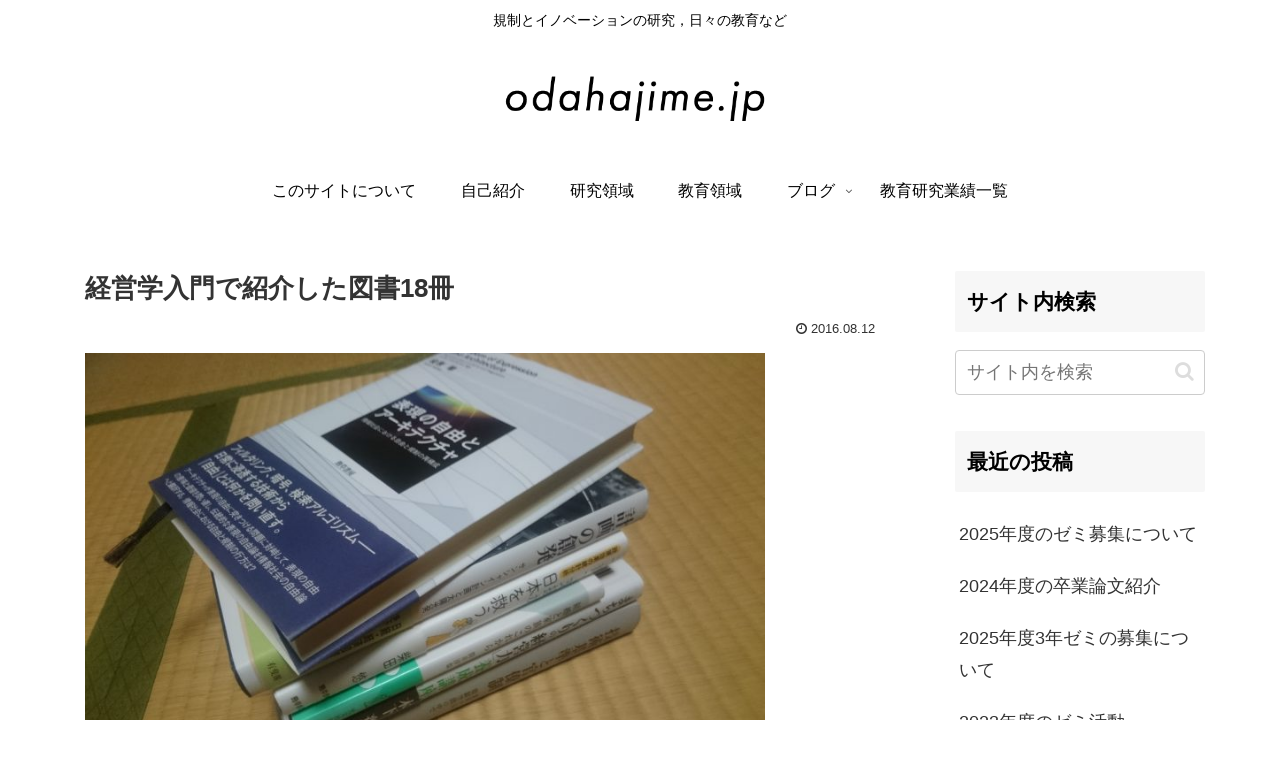

--- FILE ---
content_type: text/html; charset=utf-8
request_url: https://www.google.com/recaptcha/api2/aframe
body_size: 268
content:
<!DOCTYPE HTML><html><head><meta http-equiv="content-type" content="text/html; charset=UTF-8"></head><body><script nonce="Gdm8dB9DWTaoXYGkSTEO5w">/** Anti-fraud and anti-abuse applications only. See google.com/recaptcha */ try{var clients={'sodar':'https://pagead2.googlesyndication.com/pagead/sodar?'};window.addEventListener("message",function(a){try{if(a.source===window.parent){var b=JSON.parse(a.data);var c=clients[b['id']];if(c){var d=document.createElement('img');d.src=c+b['params']+'&rc='+(localStorage.getItem("rc::a")?sessionStorage.getItem("rc::b"):"");window.document.body.appendChild(d);sessionStorage.setItem("rc::e",parseInt(sessionStorage.getItem("rc::e")||0)+1);localStorage.setItem("rc::h",'1768419537421');}}}catch(b){}});window.parent.postMessage("_grecaptcha_ready", "*");}catch(b){}</script></body></html>

--- FILE ---
content_type: application/javascript; charset=utf-8;
request_url: https://dalc.valuecommerce.com/app3?p=886967743&_s=https%3A%2F%2Fodahajime.jp%2Fpost-1851%2F&vf=iVBORw0KGgoAAAANSUhEUgAAAAMAAAADCAYAAABWKLW%2FAAAAMElEQVQYV2NkFGP4nxH4gSFtpgQDY6WJ0P%2B%2FP3czTIk1ZWDcyNX1P%2FRcDkOvBhcDABKUDgGbngyVAAAAAElFTkSuQmCC
body_size: 1119
content:
vc_linkswitch_callback({"t":"6967f0d0","r":"aWfw0AAGaHMSdi3NCooD7AqKBtRMZg","ub":"aWfwzwAIeTQSdi3NCooCsQqKBtj2kw%3D%3D","vcid":"XwfjjtnTgNWXgzN_DeXfPWiBA4O67b2jTdUV24_p9zk","vcpub":"0.419955","www.omni7.jp":{"a":"2602201","m":"2993472","g":"2383a5858a"},"paypaystep.yahoo.co.jp":{"a":"2695956","m":"2201292","g":"944019b08a"},"mini-shopping.yahoo.co.jp":{"a":"2695956","m":"2201292","g":"944019b08a"},"www.bk1.jp":{"a":"2684806","m":"2340879","g":"deddb978a0","sp":"partnerid%3D02vc01"},"kinokuniya.co.jp":{"a":"2118836","m":"2195689","g":"5ccd19b78a"},"shopping.geocities.jp":{"a":"2695956","m":"2201292","g":"944019b08a"},"l":4,"7net.omni7.jp":{"a":"2602201","m":"2993472","g":"2383a5858a"},"7netshopping.jp":{"a":"2602201","m":"2993472","g":"2383a5858a"},"shopping.yahoo.co.jp":{"a":"2695956","m":"2201292","g":"944019b08a"},"p":886967743,"honto.jp":{"a":"2684806","m":"2340879","g":"deddb978a0","sp":"partnerid%3D02vc01"},"paypaymall.yahoo.co.jp":{"a":"2695956","m":"2201292","g":"944019b08a"},"s":3573851,"approach.yahoo.co.jp":{"a":"2695956","m":"2201292","g":"944019b08a"}})